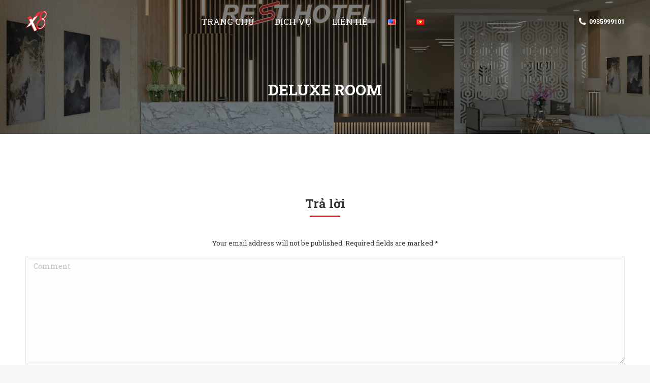

--- FILE ---
content_type: text/html; charset=UTF-8
request_url: https://xt38.net/vi/deluxe-room-2/
body_size: 16749
content:
<!DOCTYPE html>
<!--[if !(IE 6) | !(IE 7) | !(IE 8)  ]><!-->
<html lang="vi" class="no-js">
<!--<![endif]-->
<head>
	<meta charset="UTF-8" />
		<meta name="viewport" content="width=device-width, initial-scale=1, maximum-scale=1, user-scalable=0">
		<meta name="theme-color" content="#ed1c24"/>	<link rel="profile" href="https://gmpg.org/xfn/11" />
	        <script type="text/javascript">
            if (/Android|webOS|iPhone|iPad|iPod|BlackBerry|IEMobile|Opera Mini/i.test(navigator.userAgent)) {
                var originalAddEventListener = EventTarget.prototype.addEventListener,
                    oldWidth = window.innerWidth;

                EventTarget.prototype.addEventListener = function (eventName, eventHandler, useCapture) {
                    if (eventName === "resize") {
                        originalAddEventListener.call(this, eventName, function (event) {
                            if (oldWidth === window.innerWidth) {
                                return;
                            }
                            else if (oldWidth !== window.innerWidth) {
                                oldWidth = window.innerWidth;
                            }
                            if (eventHandler.handleEvent) {
                                eventHandler.handleEvent.call(this, event);
                            }
                            else {
                                eventHandler.call(this, event);
                            };
                        }, useCapture);
                    }
                    else {
                        originalAddEventListener.call(this, eventName, eventHandler, useCapture);
                    };
                };
            };
        </script>
		<meta name='robots' content='index, follow, max-image-preview:large, max-snippet:-1, max-video-preview:-1' />
<link rel="alternate" href="https://xt38.net/deluxe-room/" hreflang="en" />
<link rel="alternate" href="https://xt38.net/vi/deluxe-room-2/" hreflang="vi" />

	<!-- This site is optimized with the Yoast SEO plugin v19.4 - https://yoast.com/wordpress/plugins/seo/ -->
	<title>Deluxe Room - Thiết kế Website &amp; SEO Top Google</title>
	<link rel="canonical" href="https://xt38.net/vi/deluxe-room-2/" />
	<meta property="og:locale" content="vi_VN" />
	<meta property="og:locale:alternate" content="en_US" />
	<meta property="og:type" content="article" />
	<meta property="og:title" content="Deluxe Room - Thiết kế Website &amp; SEO Top Google" />
	<meta property="og:url" content="https://xt38.net/vi/deluxe-room-2/" />
	<meta property="og:site_name" content="Thiết kế Website &amp; SEO Top Google" />
	<meta property="article:published_time" content="2019-06-04T08:21:12+00:00" />
	<meta property="article:modified_time" content="2019-06-13T07:08:05+00:00" />
	<meta property="og:image" content="https://xt38.net/wp-content/uploads/2019/06/53667d584ba3aefdf7b2.jpg" />
	<meta property="og:image:width" content="1280" />
	<meta property="og:image:height" content="744" />
	<meta property="og:image:type" content="image/jpeg" />
	<meta name="author" content="xt38" />
	<meta name="twitter:card" content="summary_large_image" />
	<meta name="twitter:label1" content="Được viết bởi" />
	<meta name="twitter:data1" content="xt38" />
	<script type="application/ld+json" class="yoast-schema-graph">{"@context":"https://schema.org","@graph":[{"@type":"WebSite","@id":"https://xt38.net/vi/dua-web-len-top-google-uy-tin-tai-hoi-an/#website","url":"https://xt38.net/vi/dua-web-len-top-google-uy-tin-tai-hoi-an/","name":"Thiết kế Website &amp; SEO Top Google","description":"Chất lượng thay lời Quảng bá","publisher":{"@id":"https://xt38.net/vi/dua-web-len-top-google-uy-tin-tai-hoi-an/#/schema/person/2993a6b1898a911ee2bfb293f121b912"},"potentialAction":[{"@type":"SearchAction","target":{"@type":"EntryPoint","urlTemplate":"https://xt38.net/vi/dua-web-len-top-google-uy-tin-tai-hoi-an/?s={search_term_string}"},"query-input":"required name=search_term_string"}],"inLanguage":"vi"},{"@type":"ImageObject","inLanguage":"vi","@id":"https://xt38.net/vi/deluxe-room-2/#primaryimage","url":"https://xt38.net/wp-content/uploads/2019/06/53667d584ba3aefdf7b2.jpg","contentUrl":"https://xt38.net/wp-content/uploads/2019/06/53667d584ba3aefdf7b2.jpg","width":1280,"height":744},{"@type":"WebPage","@id":"https://xt38.net/vi/deluxe-room-2/","url":"https://xt38.net/vi/deluxe-room-2/","name":"Deluxe Room - Thiết kế Website &amp; SEO Top Google","isPartOf":{"@id":"https://xt38.net/vi/dua-web-len-top-google-uy-tin-tai-hoi-an/#website"},"primaryImageOfPage":{"@id":"https://xt38.net/vi/deluxe-room-2/#primaryimage"},"image":{"@id":"https://xt38.net/vi/deluxe-room-2/#primaryimage"},"thumbnailUrl":"https://xt38.net/wp-content/uploads/2019/06/53667d584ba3aefdf7b2.jpg","datePublished":"2019-06-04T08:21:12+00:00","dateModified":"2019-06-13T07:08:05+00:00","breadcrumb":{"@id":"https://xt38.net/vi/deluxe-room-2/#breadcrumb"},"inLanguage":"vi","potentialAction":[{"@type":"ReadAction","target":["https://xt38.net/vi/deluxe-room-2/"]}]},{"@type":"BreadcrumbList","@id":"https://xt38.net/vi/deluxe-room-2/#breadcrumb","itemListElement":[{"@type":"ListItem","position":1,"name":"Trang chủ","item":"https://xt38.net/vi/dua-web-len-top-google-uy-tin-tai-hoi-an/"},{"@type":"ListItem","position":2,"name":"Deluxe Room"}]},{"@type":"Article","@id":"https://xt38.net/vi/deluxe-room-2/#article","isPartOf":{"@id":"https://xt38.net/vi/deluxe-room-2/"},"author":{"name":"xt38","@id":"https://xt38.net/vi/dua-web-len-top-google-uy-tin-tai-hoi-an/#/schema/person/2993a6b1898a911ee2bfb293f121b912"},"headline":"Deluxe Room","datePublished":"2019-06-04T08:21:12+00:00","dateModified":"2019-06-13T07:08:05+00:00","mainEntityOfPage":{"@id":"https://xt38.net/vi/deluxe-room-2/"},"wordCount":2,"commentCount":0,"publisher":{"@id":"https://xt38.net/vi/dua-web-len-top-google-uy-tin-tai-hoi-an/#/schema/person/2993a6b1898a911ee2bfb293f121b912"},"image":{"@id":"https://xt38.net/vi/deluxe-room-2/#primaryimage"},"thumbnailUrl":"https://xt38.net/wp-content/uploads/2019/06/53667d584ba3aefdf7b2.jpg","articleSection":["phòng"],"inLanguage":"vi","potentialAction":[{"@type":"CommentAction","name":"Comment","target":["https://xt38.net/vi/deluxe-room-2/#respond"]}]},{"@type":["Person","Organization"],"@id":"https://xt38.net/vi/dua-web-len-top-google-uy-tin-tai-hoi-an/#/schema/person/2993a6b1898a911ee2bfb293f121b912","name":"xt38","image":{"@type":"ImageObject","inLanguage":"vi","@id":"https://xt38.net/vi/dua-web-len-top-google-uy-tin-tai-hoi-an/#/schema/person/image/","url":"https://xt38.net/wp-content/uploads/2022/07/LogoThiknh.png","contentUrl":"https://xt38.net/wp-content/uploads/2022/07/LogoThiknh.png","width":1901,"height":1814,"caption":"xt38"},"logo":{"@id":"https://xt38.net/vi/dua-web-len-top-google-uy-tin-tai-hoi-an/#/schema/person/image/"},"url":"https://xt38.net/vi/author/xt38/"}]}</script>
	<!-- / Yoast SEO plugin. -->


<link rel='dns-prefetch' href='//fonts.googleapis.com' />
<link rel='dns-prefetch' href='//s.w.org' />
<link rel="alternate" type="application/rss+xml" title="Dòng thông tin Thiết kế Website &amp; SEO Top Google &raquo;" href="https://xt38.net/vi/feed/" />
<link rel="alternate" type="application/rss+xml" title="Dòng phản hồi Thiết kế Website &amp; SEO Top Google &raquo;" href="https://xt38.net/vi/comments/feed/" />
<link rel="alternate" type="application/rss+xml" title="Thiết kế Website &amp; SEO Top Google &raquo; Deluxe Room Dòng phản hồi" href="https://xt38.net/vi/deluxe-room-2/feed/" />
<script type="text/javascript">
window._wpemojiSettings = {"baseUrl":"https:\/\/s.w.org\/images\/core\/emoji\/14.0.0\/72x72\/","ext":".png","svgUrl":"https:\/\/s.w.org\/images\/core\/emoji\/14.0.0\/svg\/","svgExt":".svg","source":{"concatemoji":"https:\/\/xt38.net\/wp-includes\/js\/wp-emoji-release.min.js?ver=6.0.11"}};
/*! This file is auto-generated */
!function(e,a,t){var n,r,o,i=a.createElement("canvas"),p=i.getContext&&i.getContext("2d");function s(e,t){var a=String.fromCharCode,e=(p.clearRect(0,0,i.width,i.height),p.fillText(a.apply(this,e),0,0),i.toDataURL());return p.clearRect(0,0,i.width,i.height),p.fillText(a.apply(this,t),0,0),e===i.toDataURL()}function c(e){var t=a.createElement("script");t.src=e,t.defer=t.type="text/javascript",a.getElementsByTagName("head")[0].appendChild(t)}for(o=Array("flag","emoji"),t.supports={everything:!0,everythingExceptFlag:!0},r=0;r<o.length;r++)t.supports[o[r]]=function(e){if(!p||!p.fillText)return!1;switch(p.textBaseline="top",p.font="600 32px Arial",e){case"flag":return s([127987,65039,8205,9895,65039],[127987,65039,8203,9895,65039])?!1:!s([55356,56826,55356,56819],[55356,56826,8203,55356,56819])&&!s([55356,57332,56128,56423,56128,56418,56128,56421,56128,56430,56128,56423,56128,56447],[55356,57332,8203,56128,56423,8203,56128,56418,8203,56128,56421,8203,56128,56430,8203,56128,56423,8203,56128,56447]);case"emoji":return!s([129777,127995,8205,129778,127999],[129777,127995,8203,129778,127999])}return!1}(o[r]),t.supports.everything=t.supports.everything&&t.supports[o[r]],"flag"!==o[r]&&(t.supports.everythingExceptFlag=t.supports.everythingExceptFlag&&t.supports[o[r]]);t.supports.everythingExceptFlag=t.supports.everythingExceptFlag&&!t.supports.flag,t.DOMReady=!1,t.readyCallback=function(){t.DOMReady=!0},t.supports.everything||(n=function(){t.readyCallback()},a.addEventListener?(a.addEventListener("DOMContentLoaded",n,!1),e.addEventListener("load",n,!1)):(e.attachEvent("onload",n),a.attachEvent("onreadystatechange",function(){"complete"===a.readyState&&t.readyCallback()})),(e=t.source||{}).concatemoji?c(e.concatemoji):e.wpemoji&&e.twemoji&&(c(e.twemoji),c(e.wpemoji)))}(window,document,window._wpemojiSettings);
</script>
<style type="text/css">
img.wp-smiley,
img.emoji {
	display: inline !important;
	border: none !important;
	box-shadow: none !important;
	height: 1em !important;
	width: 1em !important;
	margin: 0 0.07em !important;
	vertical-align: -0.1em !important;
	background: none !important;
	padding: 0 !important;
}
</style>
	<link rel='stylesheet' id='litespeed-cache-dummy-css'  href='https://xt38.net/wp-content/plugins/litespeed-cache/assets/css/litespeed-dummy.css?ver=6.0.11' type='text/css' media='all' />
<link rel='stylesheet' id='sbi_styles-css'  href='https://xt38.net/wp-content/plugins/instagram-feed/css/sbi-styles.min.css?ver=6.0.6' type='text/css' media='all' />
<link rel='stylesheet' id='wp-block-library-css'  href='https://xt38.net/wp-includes/css/dist/block-library/style.min.css?ver=6.0.11' type='text/css' media='all' />
<style id='wp-block-library-theme-inline-css' type='text/css'>
.wp-block-audio figcaption{color:#555;font-size:13px;text-align:center}.is-dark-theme .wp-block-audio figcaption{color:hsla(0,0%,100%,.65)}.wp-block-code{border:1px solid #ccc;border-radius:4px;font-family:Menlo,Consolas,monaco,monospace;padding:.8em 1em}.wp-block-embed figcaption{color:#555;font-size:13px;text-align:center}.is-dark-theme .wp-block-embed figcaption{color:hsla(0,0%,100%,.65)}.blocks-gallery-caption{color:#555;font-size:13px;text-align:center}.is-dark-theme .blocks-gallery-caption{color:hsla(0,0%,100%,.65)}.wp-block-image figcaption{color:#555;font-size:13px;text-align:center}.is-dark-theme .wp-block-image figcaption{color:hsla(0,0%,100%,.65)}.wp-block-pullquote{border-top:4px solid;border-bottom:4px solid;margin-bottom:1.75em;color:currentColor}.wp-block-pullquote__citation,.wp-block-pullquote cite,.wp-block-pullquote footer{color:currentColor;text-transform:uppercase;font-size:.8125em;font-style:normal}.wp-block-quote{border-left:.25em solid;margin:0 0 1.75em;padding-left:1em}.wp-block-quote cite,.wp-block-quote footer{color:currentColor;font-size:.8125em;position:relative;font-style:normal}.wp-block-quote.has-text-align-right{border-left:none;border-right:.25em solid;padding-left:0;padding-right:1em}.wp-block-quote.has-text-align-center{border:none;padding-left:0}.wp-block-quote.is-large,.wp-block-quote.is-style-large,.wp-block-quote.is-style-plain{border:none}.wp-block-search .wp-block-search__label{font-weight:700}:where(.wp-block-group.has-background){padding:1.25em 2.375em}.wp-block-separator.has-css-opacity{opacity:.4}.wp-block-separator{border:none;border-bottom:2px solid;margin-left:auto;margin-right:auto}.wp-block-separator.has-alpha-channel-opacity{opacity:1}.wp-block-separator:not(.is-style-wide):not(.is-style-dots){width:100px}.wp-block-separator.has-background:not(.is-style-dots){border-bottom:none;height:1px}.wp-block-separator.has-background:not(.is-style-wide):not(.is-style-dots){height:2px}.wp-block-table thead{border-bottom:3px solid}.wp-block-table tfoot{border-top:3px solid}.wp-block-table td,.wp-block-table th{padding:.5em;border:1px solid;word-break:normal}.wp-block-table figcaption{color:#555;font-size:13px;text-align:center}.is-dark-theme .wp-block-table figcaption{color:hsla(0,0%,100%,.65)}.wp-block-video figcaption{color:#555;font-size:13px;text-align:center}.is-dark-theme .wp-block-video figcaption{color:hsla(0,0%,100%,.65)}.wp-block-template-part.has-background{padding:1.25em 2.375em;margin-top:0;margin-bottom:0}
</style>
<style id='global-styles-inline-css' type='text/css'>
body{--wp--preset--color--black: #000000;--wp--preset--color--cyan-bluish-gray: #abb8c3;--wp--preset--color--white: #FFF;--wp--preset--color--pale-pink: #f78da7;--wp--preset--color--vivid-red: #cf2e2e;--wp--preset--color--luminous-vivid-orange: #ff6900;--wp--preset--color--luminous-vivid-amber: #fcb900;--wp--preset--color--light-green-cyan: #7bdcb5;--wp--preset--color--vivid-green-cyan: #00d084;--wp--preset--color--pale-cyan-blue: #8ed1fc;--wp--preset--color--vivid-cyan-blue: #0693e3;--wp--preset--color--vivid-purple: #9b51e0;--wp--preset--color--accent: #ed1c24;--wp--preset--color--dark-gray: #111;--wp--preset--color--light-gray: #767676;--wp--preset--gradient--vivid-cyan-blue-to-vivid-purple: linear-gradient(135deg,rgba(6,147,227,1) 0%,rgb(155,81,224) 100%);--wp--preset--gradient--light-green-cyan-to-vivid-green-cyan: linear-gradient(135deg,rgb(122,220,180) 0%,rgb(0,208,130) 100%);--wp--preset--gradient--luminous-vivid-amber-to-luminous-vivid-orange: linear-gradient(135deg,rgba(252,185,0,1) 0%,rgba(255,105,0,1) 100%);--wp--preset--gradient--luminous-vivid-orange-to-vivid-red: linear-gradient(135deg,rgba(255,105,0,1) 0%,rgb(207,46,46) 100%);--wp--preset--gradient--very-light-gray-to-cyan-bluish-gray: linear-gradient(135deg,rgb(238,238,238) 0%,rgb(169,184,195) 100%);--wp--preset--gradient--cool-to-warm-spectrum: linear-gradient(135deg,rgb(74,234,220) 0%,rgb(151,120,209) 20%,rgb(207,42,186) 40%,rgb(238,44,130) 60%,rgb(251,105,98) 80%,rgb(254,248,76) 100%);--wp--preset--gradient--blush-light-purple: linear-gradient(135deg,rgb(255,206,236) 0%,rgb(152,150,240) 100%);--wp--preset--gradient--blush-bordeaux: linear-gradient(135deg,rgb(254,205,165) 0%,rgb(254,45,45) 50%,rgb(107,0,62) 100%);--wp--preset--gradient--luminous-dusk: linear-gradient(135deg,rgb(255,203,112) 0%,rgb(199,81,192) 50%,rgb(65,88,208) 100%);--wp--preset--gradient--pale-ocean: linear-gradient(135deg,rgb(255,245,203) 0%,rgb(182,227,212) 50%,rgb(51,167,181) 100%);--wp--preset--gradient--electric-grass: linear-gradient(135deg,rgb(202,248,128) 0%,rgb(113,206,126) 100%);--wp--preset--gradient--midnight: linear-gradient(135deg,rgb(2,3,129) 0%,rgb(40,116,252) 100%);--wp--preset--duotone--dark-grayscale: url('#wp-duotone-dark-grayscale');--wp--preset--duotone--grayscale: url('#wp-duotone-grayscale');--wp--preset--duotone--purple-yellow: url('#wp-duotone-purple-yellow');--wp--preset--duotone--blue-red: url('#wp-duotone-blue-red');--wp--preset--duotone--midnight: url('#wp-duotone-midnight');--wp--preset--duotone--magenta-yellow: url('#wp-duotone-magenta-yellow');--wp--preset--duotone--purple-green: url('#wp-duotone-purple-green');--wp--preset--duotone--blue-orange: url('#wp-duotone-blue-orange');--wp--preset--font-size--small: 13px;--wp--preset--font-size--medium: 20px;--wp--preset--font-size--large: 36px;--wp--preset--font-size--x-large: 42px;}.has-black-color{color: var(--wp--preset--color--black) !important;}.has-cyan-bluish-gray-color{color: var(--wp--preset--color--cyan-bluish-gray) !important;}.has-white-color{color: var(--wp--preset--color--white) !important;}.has-pale-pink-color{color: var(--wp--preset--color--pale-pink) !important;}.has-vivid-red-color{color: var(--wp--preset--color--vivid-red) !important;}.has-luminous-vivid-orange-color{color: var(--wp--preset--color--luminous-vivid-orange) !important;}.has-luminous-vivid-amber-color{color: var(--wp--preset--color--luminous-vivid-amber) !important;}.has-light-green-cyan-color{color: var(--wp--preset--color--light-green-cyan) !important;}.has-vivid-green-cyan-color{color: var(--wp--preset--color--vivid-green-cyan) !important;}.has-pale-cyan-blue-color{color: var(--wp--preset--color--pale-cyan-blue) !important;}.has-vivid-cyan-blue-color{color: var(--wp--preset--color--vivid-cyan-blue) !important;}.has-vivid-purple-color{color: var(--wp--preset--color--vivid-purple) !important;}.has-black-background-color{background-color: var(--wp--preset--color--black) !important;}.has-cyan-bluish-gray-background-color{background-color: var(--wp--preset--color--cyan-bluish-gray) !important;}.has-white-background-color{background-color: var(--wp--preset--color--white) !important;}.has-pale-pink-background-color{background-color: var(--wp--preset--color--pale-pink) !important;}.has-vivid-red-background-color{background-color: var(--wp--preset--color--vivid-red) !important;}.has-luminous-vivid-orange-background-color{background-color: var(--wp--preset--color--luminous-vivid-orange) !important;}.has-luminous-vivid-amber-background-color{background-color: var(--wp--preset--color--luminous-vivid-amber) !important;}.has-light-green-cyan-background-color{background-color: var(--wp--preset--color--light-green-cyan) !important;}.has-vivid-green-cyan-background-color{background-color: var(--wp--preset--color--vivid-green-cyan) !important;}.has-pale-cyan-blue-background-color{background-color: var(--wp--preset--color--pale-cyan-blue) !important;}.has-vivid-cyan-blue-background-color{background-color: var(--wp--preset--color--vivid-cyan-blue) !important;}.has-vivid-purple-background-color{background-color: var(--wp--preset--color--vivid-purple) !important;}.has-black-border-color{border-color: var(--wp--preset--color--black) !important;}.has-cyan-bluish-gray-border-color{border-color: var(--wp--preset--color--cyan-bluish-gray) !important;}.has-white-border-color{border-color: var(--wp--preset--color--white) !important;}.has-pale-pink-border-color{border-color: var(--wp--preset--color--pale-pink) !important;}.has-vivid-red-border-color{border-color: var(--wp--preset--color--vivid-red) !important;}.has-luminous-vivid-orange-border-color{border-color: var(--wp--preset--color--luminous-vivid-orange) !important;}.has-luminous-vivid-amber-border-color{border-color: var(--wp--preset--color--luminous-vivid-amber) !important;}.has-light-green-cyan-border-color{border-color: var(--wp--preset--color--light-green-cyan) !important;}.has-vivid-green-cyan-border-color{border-color: var(--wp--preset--color--vivid-green-cyan) !important;}.has-pale-cyan-blue-border-color{border-color: var(--wp--preset--color--pale-cyan-blue) !important;}.has-vivid-cyan-blue-border-color{border-color: var(--wp--preset--color--vivid-cyan-blue) !important;}.has-vivid-purple-border-color{border-color: var(--wp--preset--color--vivid-purple) !important;}.has-vivid-cyan-blue-to-vivid-purple-gradient-background{background: var(--wp--preset--gradient--vivid-cyan-blue-to-vivid-purple) !important;}.has-light-green-cyan-to-vivid-green-cyan-gradient-background{background: var(--wp--preset--gradient--light-green-cyan-to-vivid-green-cyan) !important;}.has-luminous-vivid-amber-to-luminous-vivid-orange-gradient-background{background: var(--wp--preset--gradient--luminous-vivid-amber-to-luminous-vivid-orange) !important;}.has-luminous-vivid-orange-to-vivid-red-gradient-background{background: var(--wp--preset--gradient--luminous-vivid-orange-to-vivid-red) !important;}.has-very-light-gray-to-cyan-bluish-gray-gradient-background{background: var(--wp--preset--gradient--very-light-gray-to-cyan-bluish-gray) !important;}.has-cool-to-warm-spectrum-gradient-background{background: var(--wp--preset--gradient--cool-to-warm-spectrum) !important;}.has-blush-light-purple-gradient-background{background: var(--wp--preset--gradient--blush-light-purple) !important;}.has-blush-bordeaux-gradient-background{background: var(--wp--preset--gradient--blush-bordeaux) !important;}.has-luminous-dusk-gradient-background{background: var(--wp--preset--gradient--luminous-dusk) !important;}.has-pale-ocean-gradient-background{background: var(--wp--preset--gradient--pale-ocean) !important;}.has-electric-grass-gradient-background{background: var(--wp--preset--gradient--electric-grass) !important;}.has-midnight-gradient-background{background: var(--wp--preset--gradient--midnight) !important;}.has-small-font-size{font-size: var(--wp--preset--font-size--small) !important;}.has-medium-font-size{font-size: var(--wp--preset--font-size--medium) !important;}.has-large-font-size{font-size: var(--wp--preset--font-size--large) !important;}.has-x-large-font-size{font-size: var(--wp--preset--font-size--x-large) !important;}
</style>
<link rel='stylesheet' id='contact-form-7-css'  href='https://xt38.net/wp-content/plugins/contact-form-7/includes/css/styles.css?ver=5.6.1' type='text/css' media='all' />
<link rel='stylesheet' id='pmfcf-sweetalert2-style-css'  href='https://xt38.net/wp-content/plugins/popup-message-for-contact-form-7/css/sweetalert2.min.css?ver=6.0.11' type='text/css' media='all' />
<link rel='stylesheet' id='pmfcf-style-css'  href='https://xt38.net/wp-content/plugins/popup-message-for-contact-form-7/css/style.css?ver=6.0.11' type='text/css' media='all' />
<link rel='stylesheet' id='rs-plugin-settings-css'  href='https://xt38.net/wp-content/plugins/revslider/public/assets/css/settings.css?ver=5.4.8.3' type='text/css' media='all' />
<style id='rs-plugin-settings-inline-css' type='text/css'>
#rs-demo-id {}
</style>
<link rel='stylesheet' id='the7-Defaults-css'  href='https://xt38.net/wp-content/uploads/smile_fonts/Defaults/Defaults.css?ver=6.0.11' type='text/css' media='all' />
<!--[if lt IE 9]>
<link rel='stylesheet' id='vc_lte_ie9-css'  href='https://xt38.net/wp-content/plugins/js_composer/assets/css/vc_lte_ie9.min.css?ver=6.0.5' type='text/css' media='screen' />
<![endif]-->
<link rel='stylesheet' id='fancybox-css'  href='https://xt38.net/wp-content/plugins/easy-fancybox/css/jquery.fancybox.min.css?ver=1.3.24' type='text/css' media='screen' />
<link rel='stylesheet' id='dt-web-fonts-css'  href='//fonts.googleapis.com/css?family=Roboto%3A400%2C500%2C600%2C700%7CRoboto+Condensed%3A400%2C600%2C700%7CRoboto+Slab%3A400%2C600%2C700&#038;ver=7.7.5' type='text/css' media='all' />
<link rel='stylesheet' id='dt-main-css'  href='https://xt38.net/wp-content/themes/dt-the7/css/main.min.css?ver=7.7.5' type='text/css' media='all' />
<link rel='stylesheet' id='the7-awesome-fonts-css'  href='https://xt38.net/wp-content/themes/dt-the7/fonts/FontAwesome/css/all.min.css?ver=7.7.5' type='text/css' media='all' />
<link rel='stylesheet' id='the7-awesome-fonts-back-css'  href='https://xt38.net/wp-content/themes/dt-the7/fonts/FontAwesome/back-compat.min.css?ver=7.7.5' type='text/css' media='all' />
<link rel='stylesheet' id='dt-fontello-css'  href='https://xt38.net/wp-content/themes/dt-the7/fonts/fontello/css/fontello.min.css?ver=7.7.5' type='text/css' media='all' />
<link rel='stylesheet' id='the7pt-static-css'  href='https://xt38.net/wp-content/plugins/dt-the7-core/assets/css/post-type.min.css?ver=7.7.5' type='text/css' media='all' />
<link rel='stylesheet' id='dt-custom-css'  href='https://xt38.net/wp-content/uploads/the7-css/custom.css?ver=5da8038571b2' type='text/css' media='all' />
<link rel='stylesheet' id='dt-media-css'  href='https://xt38.net/wp-content/uploads/the7-css/media.css?ver=5da8038571b2' type='text/css' media='all' />
<link rel='stylesheet' id='the7-mega-menu-css'  href='https://xt38.net/wp-content/uploads/the7-css/mega-menu.css?ver=5da8038571b2' type='text/css' media='all' />
<link rel='stylesheet' id='the7-elements-albums-portfolio-css'  href='https://xt38.net/wp-content/uploads/the7-css/the7-elements-albums-portfolio.css?ver=5da8038571b2' type='text/css' media='all' />
<link rel='stylesheet' id='the7-elements-css'  href='https://xt38.net/wp-content/uploads/the7-css/post-type-dynamic.css?ver=5da8038571b2' type='text/css' media='all' />
<link rel='stylesheet' id='style-css'  href='https://xt38.net/wp-content/themes/dt-the7-child/style.css?ver=7.7.5' type='text/css' media='all' />
<script type='text/javascript' src='https://xt38.net/wp-includes/js/jquery/jquery.min.js?ver=3.6.0' id='jquery-core-js'></script>
<script type='text/javascript' src='https://xt38.net/wp-includes/js/jquery/jquery-migrate.min.js?ver=3.3.2' id='jquery-migrate-js'></script>
<script type='text/javascript' src='https://xt38.net/wp-content/plugins/popup-message-for-contact-form-7/js/popupscript.js?ver=6.0.11' id='pmfcf-script-popupscript-js'></script>
<script type='text/javascript' src='https://xt38.net/wp-content/plugins/popup-message-for-contact-form-7/js/sweetalert2.all.min.js?ver=6.0.11' id='pmfcf-script-sweetalert2-js'></script>
<script type='text/javascript' src='https://xt38.net/wp-content/plugins/popup-message-for-contact-form-7/js/jscolor.js?ver=6.0.11' id='pmfcf-jscolor-js'></script>
<script type='text/javascript' src='https://xt38.net/wp-content/plugins/revslider/public/assets/js/jquery.themepunch.tools.min.js?ver=5.4.8.3' id='tp-tools-js'></script>
<script type='text/javascript' src='https://xt38.net/wp-content/plugins/revslider/public/assets/js/jquery.themepunch.revolution.min.js?ver=5.4.8.3' id='revmin-js'></script>
<script type='text/javascript' id='dt-above-fold-js-extra'>
/* <![CDATA[ */
var dtLocal = {"themeUrl":"https:\/\/xt38.net\/wp-content\/themes\/dt-the7","passText":"To view this protected post, enter the password below:","moreButtonText":{"loading":"Loading...","loadMore":"Load more"},"postID":"218","ajaxurl":"https:\/\/xt38.net\/wp-admin\/admin-ajax.php","REST":{"baseUrl":"https:\/\/xt38.net\/wp-json\/the7\/v1","endpoints":{"sendMail":"\/send-mail"}},"contactMessages":{"required":"One or more fields have an error. Please check and try again.","terms":"Please accept the privacy policy.","fillTheCaptchaError":"Please, fill the captcha."},"captchaSiteKey":"","ajaxNonce":"55be0db549","pageData":"","themeSettings":{"smoothScroll":"off","lazyLoading":false,"accentColor":{"mode":"solid","color":"#ed1c24"},"desktopHeader":{"height":84},"floatingHeader":{"showAfter":140,"showMenu":true,"height":60,"logo":{"showLogo":true,"html":"<img class=\" preload-me\" src=\"https:\/\/xt38.net\/wp-content\/uploads\/2022\/08\/logo-xt38-tablet2.png\" srcset=\"https:\/\/xt38.net\/wp-content\/uploads\/2022\/08\/logo-xt38-tablet2.png 43w, https:\/\/xt38.net\/wp-content\/uploads\/2022\/08\/logo-xt38-tablet2.png 43w\" width=\"43\" height=\"42\"   sizes=\"43px\" alt=\"Thi\u1ebft k\u1ebf Website &amp; SEO Top Google\" \/>","url":"https:\/\/xt38.net\/vi\/dua-web-len-top-google-uy-tin-tai-hoi-an\/"}},"topLine":{"floatingTopLine":{"logo":{"showLogo":false,"html":""}}},"mobileHeader":{"firstSwitchPoint":1050,"secondSwitchPoint":778,"firstSwitchPointHeight":80,"secondSwitchPointHeight":60},"stickyMobileHeaderFirstSwitch":{"logo":{"html":"<img class=\" preload-me\" src=\"https:\/\/xt38.net\/wp-content\/uploads\/2022\/08\/logo-xt38-tablet2.png\" srcset=\"https:\/\/xt38.net\/wp-content\/uploads\/2022\/08\/logo-xt38-tablet2.png 43w, https:\/\/xt38.net\/wp-content\/uploads\/2022\/08\/logo-xt38-tablet2.png 43w\" width=\"43\" height=\"42\"   sizes=\"43px\" alt=\"Thi\u1ebft k\u1ebf Website &amp; SEO Top Google\" \/>"}},"stickyMobileHeaderSecondSwitch":{"logo":{"html":"<img class=\" preload-me\" src=\"https:\/\/xt38.net\/wp-content\/uploads\/2022\/08\/logo-xt38-tablet2.png\" srcset=\"https:\/\/xt38.net\/wp-content\/uploads\/2022\/08\/logo-xt38-tablet2.png 43w, https:\/\/xt38.net\/wp-content\/uploads\/2022\/08\/logo-xt38-tablet2.png 43w\" width=\"43\" height=\"42\"   sizes=\"43px\" alt=\"Thi\u1ebft k\u1ebf Website &amp; SEO Top Google\" \/>"}},"content":{"textColor":"#333333","headerColor":"#333333"},"sidebar":{"switchPoint":990},"boxedWidth":"1340px","stripes":{"stripe1":{"textColor":"#787d85","headerColor":"#3b3f4a"},"stripe2":{"textColor":"#8b9199","headerColor":"#ffffff"},"stripe3":{"textColor":"#ffffff","headerColor":"#ffffff"}}},"VCMobileScreenWidth":"768"};
var dtShare = {"shareButtonText":{"facebook":"Share on Facebook","twitter":"Tweet","pinterest":"Pin it","linkedin":"Share on Linkedin","whatsapp":"Share on Whatsapp","google":"Share on Google Plus"},"overlayOpacity":"85"};
/* ]]> */
</script>
<script type='text/javascript' src='https://xt38.net/wp-content/themes/dt-the7/js/above-the-fold.min.js?ver=7.7.5' id='dt-above-fold-js'></script>
<link rel="https://api.w.org/" href="https://xt38.net/wp-json/" /><link rel="alternate" type="application/json" href="https://xt38.net/wp-json/wp/v2/posts/218" /><link rel="EditURI" type="application/rsd+xml" title="RSD" href="https://xt38.net/xmlrpc.php?rsd" />
<link rel="wlwmanifest" type="application/wlwmanifest+xml" href="https://xt38.net/wp-includes/wlwmanifest.xml" /> 
<meta name="generator" content="WordPress 6.0.11" />
<link rel='shortlink' href='https://xt38.net/?p=218' />
<link rel="alternate" type="application/json+oembed" href="https://xt38.net/wp-json/oembed/1.0/embed?url=https%3A%2F%2Fxt38.net%2Fvi%2Fdeluxe-room-2%2F" />
<link rel="alternate" type="text/xml+oembed" href="https://xt38.net/wp-json/oembed/1.0/embed?url=https%3A%2F%2Fxt38.net%2Fvi%2Fdeluxe-room-2%2F&#038;format=xml" />
<link rel="pingback" href="https://xt38.net/xmlrpc.php">
<meta name="generator" content="Powered by WPBakery Page Builder - drag and drop page builder for WordPress."/>
<meta name="generator" content="Powered by Slider Revolution 5.4.8.3 - responsive, Mobile-Friendly Slider Plugin for WordPress with comfortable drag and drop interface." />
<link rel="icon" href="https://xt38.net/wp-content/uploads/2022/08/logo-xt38-tablet.png" type="image/png" sizes="16x16"/><link rel="icon" href="https://xt38.net/wp-content/uploads/2022/08/logo-xt38-tablet.png" type="image/png" sizes="32x32"/><link rel="apple-touch-icon" href="https://xt38.net/wp-content/uploads/2022/08/logo-xt38-tablet.png"><link rel="apple-touch-icon" sizes="76x76" href="https://xt38.net/wp-content/uploads/2022/08/logo-xt38-tablet.png"><link rel="apple-touch-icon" sizes="120x120" href="https://xt38.net/wp-content/uploads/2022/08/logo-xt38-tablet.png"><link rel="apple-touch-icon" sizes="152x152" href="https://xt38.net/wp-content/uploads/2022/08/logo-xt38-tablet.png"><script type="text/javascript">function setREVStartSize(e){									
						try{ e.c=jQuery(e.c);var i=jQuery(window).width(),t=9999,r=0,n=0,l=0,f=0,s=0,h=0;
							if(e.responsiveLevels&&(jQuery.each(e.responsiveLevels,function(e,f){f>i&&(t=r=f,l=e),i>f&&f>r&&(r=f,n=e)}),t>r&&(l=n)),f=e.gridheight[l]||e.gridheight[0]||e.gridheight,s=e.gridwidth[l]||e.gridwidth[0]||e.gridwidth,h=i/s,h=h>1?1:h,f=Math.round(h*f),"fullscreen"==e.sliderLayout){var u=(e.c.width(),jQuery(window).height());if(void 0!=e.fullScreenOffsetContainer){var c=e.fullScreenOffsetContainer.split(",");if (c) jQuery.each(c,function(e,i){u=jQuery(i).length>0?u-jQuery(i).outerHeight(!0):u}),e.fullScreenOffset.split("%").length>1&&void 0!=e.fullScreenOffset&&e.fullScreenOffset.length>0?u-=jQuery(window).height()*parseInt(e.fullScreenOffset,0)/100:void 0!=e.fullScreenOffset&&e.fullScreenOffset.length>0&&(u-=parseInt(e.fullScreenOffset,0))}f=u}else void 0!=e.minHeight&&f<e.minHeight&&(f=e.minHeight);e.c.closest(".rev_slider_wrapper").css({height:f})					
						}catch(d){console.log("Failure at Presize of Slider:"+d)}						
					};</script>
<noscript><style> .wpb_animate_when_almost_visible { opacity: 1; }</style></noscript><style id='the7-custom-inline-css' type='text/css'>
#book-form{
	z-index:1;
}
.wpcf7-form input[type="submit"]{
	width: 100%;
	margin-top: 26px;
}

.book-plu{
	border: none;
  border-radius: 4px;
  -webkit-box-shadow: 0 15px 75px 0 rgba(0,0,0,.07);
  box-shadow: 0 15px 75px 0 rgba(0,0,0,.07)
}

.vc_custom_1553583976278{
	padding-top: 15px !important;
}

.price {
    position: absolute;
    top: 15px;
    left: 15px;
    font-size: 14px;
    text-align: center;
    padding: 0 10px;
    background: #fff;
    color: #606060;
    border-radius: 2px;
    font-weight: 700;
    z-index: 120;
    border-top: none;
    border-left: none;
}

.vc_gitem-post-data {
   margin-bottom: 0px;
}

.address_details li {
    padding: 6px 0;
}

.address_details li i {
    margin-right: 12px;
    font-size: 14px;
}
#TA_cdswritereviewlg410{
	margin-top: -10px;
}

.list-inline {
    padding-left: 0;
    margin-left: -5px;
    list-style: none;
}
.list-inline > li {
    display: inline-block;
    padding-right: 5px;
    padding-left: 5px;
}

.footer-icon {
    border: 1px solid #ED1C24;
    -webkit-border-radius: 100px;
    padding: 15px;
    height: 25px;
    width: 25px;
    margin: 5px 7px 20px;
    -webkit-box-sizing: initial;
    box-sizing: initial;
    -webkit-transition: 0.3s;
    -o-transition: 0.3s;
    transition: 0.3s;
    text-align: center;
    line-height: 25px !important;
    font-size: 25px !important;
}
.fa-facebook.footer-icon:hover{
    color: #fff;
    background: #3b5998;
}
.fa-tripadvisor.footer-icon:hover {
    color: #fff;
    background: #48833C;
}
.fa-instagram.footer-icon:hover{
    color: #fff;
    background: #d6249f;
    background: radial-gradient(circle at 30% 107%, #fdf497 0%, #fdf497 5%, #fd5949 45%,#d6249f 60%,#285AEB 90%);
}

.book-now {
    margin: 15px 0!important;
    padding: 10px 20px;
    display: block;
    width: 100%;
	border: 1px solid;
    border-radius: 2px;
    font-size: 14px;
    max-width: 100%;
    padding: 8px 0px;
    background: #ED1C24;
    border-color: #ED1C24;
    color: #fff !important;
    font-weight: 700;
    text-transform: uppercase;
    letter-spacing: .04em;
    -webkit-transition: all ease .3s;
    transition: all ease .3s;
    display: inline-block;
    line-height: 1.82857143;
    text-align: center;
    white-space: nowrap;
    vertical-align: middle;
    -ms-touch-action: manipulation;
    touch-action: manipulation;
    cursor: pointer;
    -webkit-user-select: none;
    -moz-user-select: none;
    -ms-user-select: none;
    user-select: none;
}

@media only screen and (min-width: 1281px){
	#bottom-line-phone{
	display:none;
}
}

@media only screen and (max-width: 1280px){
	#bottom-line-phone {
    position: fixed;
    bottom: 0px;
    left: 0px;
    width: 100%;
    z-index: 10000;
    text-align: center;
    box-shadow: 0 -1px 0 rgba(0,0,0,.2);
}
	#bottom-line-phone .button-phone-col {
    width: 33.3%;
    float: left;
		background-color:#333;
}
	#bottom-line-phone .phone-icon {
    background-color: #333;
}
	#bottom-line-phone .map-icon{
		background-color:#ED1C24;
	}
}
.btn-book{
    border: none;
    padding: 12px 20px;
    background-color: #ED1C24;
	color: #fff;
	text-transform: uppercase;
}

tfoot{
	display: none;
}

#content .wpb_text_column .wpb_wrapper{
	overflow-x:auto;
}

#content .wpb_text_column .wpb_wrapper table{
	color:#fff;
	border-bottom: 1px solid #fff;
}

#content td,#content th{
    border-color: #fff;
}

.swal2-container{
	z-index: 111101;
}

</style>
</head>
<body data-rsssl=1 class="post-template-default single single-post postid-218 single-format-standard wp-embed-responsive the7-core-ver-2.1.8 transparent dt-responsive-on srcset-enabled btn-flat custom-btn-color custom-btn-hover-color phantom-fade phantom-shadow-decoration phantom-custom-logo-on sticky-mobile-header top-header first-switch-logo-left first-switch-menu-right second-switch-logo-center second-switch-menu-right right-mobile-menu layzr-loading-on popup-message-style dt-fa-compatibility the7-ver-7.7.5 wpb-js-composer js-comp-ver-6.0.5 vc_responsive">
<!-- The7 7.7.5 -->

<div id="page" >
	<a class="skip-link screen-reader-text" href="#content">Skip to content</a>

<div class="masthead inline-header center light-preset-color widgets full-height shadow-decoration small-mobile-menu-icon dt-parent-menu-clickable show-device-logo show-mobile-logo"  role="banner">

	<div class="top-bar line-content top-bar-empty top-bar-line-hide">
	<div class="top-bar-bg" ></div>
	<div class="mini-widgets left-widgets"></div><div class="mini-widgets right-widgets"></div></div>

	<header class="header-bar">

		<div class="branding">
	<div id="site-title" class="assistive-text">Thiết kế Website &amp; SEO Top Google</div>
	<div id="site-description" class="assistive-text">Chất lượng thay lời Quảng bá</div>
	<a class="" href="https://xt38.net/vi/dua-web-len-top-google-uy-tin-tai-hoi-an/"><img class=" preload-me" src="https://xt38.net/wp-content/uploads/2022/08/logo-xt38-tablet2.png" srcset="https://xt38.net/wp-content/uploads/2022/08/logo-xt38-tablet2.png 43w, https://xt38.net/wp-content/uploads/2022/08/logo-xt38-tablet2.png 43w" width="43" height="42"   sizes="43px" alt="Thiết kế Website &amp; SEO Top Google" /><img class="mobile-logo preload-me" src="https://xt38.net/wp-content/uploads/2022/08/logo-xt38-tablet.png" srcset="https://xt38.net/wp-content/uploads/2022/08/logo-xt38-tablet.png 31w, https://xt38.net/wp-content/uploads/2022/08/logo-xt38-tablet.png 31w" width="31" height="30"   sizes="31px" alt="Thiết kế Website &amp; SEO Top Google" /></a></div>

		<ul id="primary-menu" class="main-nav underline-decoration l-to-r-line outside-item-remove-margin" role="navigation"><li class="menu-item menu-item-type-post_type menu-item-object-page menu-item-home menu-item-228 first"><a href='https://xt38.net/vi/dua-web-len-top-google-uy-tin-tai-hoi-an/' data-level='1'><span class="menu-item-text"><span class="menu-text">TRANG CHỦ</span></span></a></li> <li class="menu-item menu-item-type-custom menu-item-object-custom menu-item-has-children menu-item-499 has-children"><a href='#' data-level='1'><span class="menu-item-text"><span class="menu-text">DỊCH VỤ</span></span></a><ul class="sub-nav hover-style-bg level-arrows-on"><li class="menu-item menu-item-type-custom menu-item-object-custom menu-item-487 first"><a href='#' data-level='2'><span class="menu-item-text"><span class="menu-text">Thiết kế Web</span></span></a></li> <li class="menu-item menu-item-type-custom menu-item-object-custom menu-item-488"><a href='#' data-level='2'><span class="menu-item-text"><span class="menu-text">SEO top Google</span></span></a></li> <li class="menu-item menu-item-type-custom menu-item-object-custom menu-item-489"><a href='#' data-level='2'><span class="menu-item-text"><span class="menu-text">Camera | Wifi</span></span></a></li> <li class="menu-item menu-item-type-custom menu-item-object-custom menu-item-490"><a href='#' data-level='2'><span class="menu-item-text"><span class="menu-text">PC | Laptop | Máy in</span></span></a></li> <li class="menu-item menu-item-type-custom menu-item-object-custom menu-item-492"><a href='#' data-level='2'><span class="menu-item-text"><span class="menu-text">Lưu trữ điện UPS | Solar</span></span></a></li> <li class="menu-item menu-item-type-custom menu-item-object-custom menu-item-491"><a href='#' data-level='2'><span class="menu-item-text"><span class="menu-text">Thiết bị Thông minh</span></span></a></li> </ul></li> <li class="menu-item menu-item-type-post_type menu-item-object-page menu-item-224"><a href='https://xt38.net/vi/lien-he/' data-level='1'><span class="menu-item-text"><span class="menu-text">LIÊN HỆ</span></span></a></li> <li class="lang-item lang-item-5 lang-item-en lang-item-first menu-item menu-item-type-custom menu-item-object-custom menu-item-229-en"><a href='https://xt38.net/deluxe-room/' data-level='1' hreflang='en-US' lang='en-US'><span class="menu-item-text"><span class="menu-text"><img src="[data-uri]" alt="English" width="16" height="11" style="width: 16px; height: 11px;" /></span></span></a></li> <li class="lang-item lang-item-10 lang-item-vi current-lang menu-item menu-item-type-custom menu-item-object-custom menu-item-229-vi"><a href='https://xt38.net/vi/deluxe-room-2/' data-level='1' hreflang='vi' lang='vi'><span class="menu-item-text"><span class="menu-text"><img src="[data-uri]" alt="Tiếng Việt" width="16" height="11" style="width: 16px; height: 11px;" /></span></span></a></li> </ul>
		<div class="mini-widgets"><span class="mini-contacts phone show-on-desktop in-top-bar-right near-logo-second-switch"><i class=" the7-mw-icon-phone-bold"></i>0935999101</span></div>
	</header>

</div>
<div class='dt-close-mobile-menu-icon'><span></span></div>
<div class='dt-mobile-header'>
	<ul id="mobile-menu" class="mobile-main-nav" role="navigation">
		<li class="menu-item menu-item-type-post_type menu-item-object-page menu-item-home menu-item-228 first"><a href='https://xt38.net/vi/dua-web-len-top-google-uy-tin-tai-hoi-an/' data-level='1'><span class="menu-item-text"><span class="menu-text">TRANG CHỦ</span></span></a></li> <li class="menu-item menu-item-type-custom menu-item-object-custom menu-item-has-children menu-item-499 has-children"><a href='#' data-level='1'><span class="menu-item-text"><span class="menu-text">DỊCH VỤ</span></span></a><ul class="sub-nav hover-style-bg level-arrows-on"><li class="menu-item menu-item-type-custom menu-item-object-custom menu-item-487 first"><a href='#' data-level='2'><span class="menu-item-text"><span class="menu-text">Thiết kế Web</span></span></a></li> <li class="menu-item menu-item-type-custom menu-item-object-custom menu-item-488"><a href='#' data-level='2'><span class="menu-item-text"><span class="menu-text">SEO top Google</span></span></a></li> <li class="menu-item menu-item-type-custom menu-item-object-custom menu-item-489"><a href='#' data-level='2'><span class="menu-item-text"><span class="menu-text">Camera | Wifi</span></span></a></li> <li class="menu-item menu-item-type-custom menu-item-object-custom menu-item-490"><a href='#' data-level='2'><span class="menu-item-text"><span class="menu-text">PC | Laptop | Máy in</span></span></a></li> <li class="menu-item menu-item-type-custom menu-item-object-custom menu-item-492"><a href='#' data-level='2'><span class="menu-item-text"><span class="menu-text">Lưu trữ điện UPS | Solar</span></span></a></li> <li class="menu-item menu-item-type-custom menu-item-object-custom menu-item-491"><a href='#' data-level='2'><span class="menu-item-text"><span class="menu-text">Thiết bị Thông minh</span></span></a></li> </ul></li> <li class="menu-item menu-item-type-post_type menu-item-object-page menu-item-224"><a href='https://xt38.net/vi/lien-he/' data-level='1'><span class="menu-item-text"><span class="menu-text">LIÊN HỆ</span></span></a></li> <li class="lang-item lang-item-5 lang-item-en lang-item-first menu-item menu-item-type-custom menu-item-object-custom menu-item-229-en"><a href='https://xt38.net/deluxe-room/' data-level='1' hreflang='en-US' lang='en-US'><span class="menu-item-text"><span class="menu-text"><img src="[data-uri]" alt="English" width="16" height="11" style="width: 16px; height: 11px;" /></span></span></a></li> <li class="lang-item lang-item-10 lang-item-vi current-lang menu-item menu-item-type-custom menu-item-object-custom menu-item-229-vi"><a href='https://xt38.net/vi/deluxe-room-2/' data-level='1' hreflang='vi' lang='vi'><span class="menu-item-text"><span class="menu-text"><img src="[data-uri]" alt="Tiếng Việt" width="16" height="11" style="width: 16px; height: 11px;" /></span></span></a></li> 	</ul>
	<div class='mobile-mini-widgets-in-menu'></div>
</div>


		<div class="page-title title-center solid-bg breadcrumbs-off breadcrumbs-mobile-off page-title-responsive-enabled bg-img-enabled overlay-bg">
			<div class="wf-wrap">

				<div class="page-title-head hgroup"><h1 class="entry-title">Deluxe Room</h1></div>			</div>
		</div>

		

<div id="main" class="sidebar-none sidebar-divider-off"  >

	
	<div class="main-gradient"></div>
	<div class="wf-wrap">
	<div class="wf-container-main">

	

			<div id="content" class="content" role="main">

				
<article id="post-218" class="vertical-fancy-style post-218 post type-post status-publish format-standard has-post-thumbnail category-phong category-25 description-off">

	<div class="entry-content"></div>
</article>

	<div id="comments" class="comments-area">

	
		
		<div id="respond" class="comment-respond">
		<h3 id="reply-title" class="comment-reply-title">Trả lời <small><a rel="nofollow" id="cancel-comment-reply-link" href="/vi/deluxe-room-2/#respond" style="display:none;">Hủy</a></small></h3><form action="https://xt38.net/wp-comments-post.php" method="post" id="commentform" class="comment-form"><p class="comment-notes text-small">Your email address will not be published. Required fields are marked <span class="required">*</span></p><p class="comment-form-comment"><label class="assistive-text" for="comment">Comment</label><textarea id="comment" placeholder="Comment" name="comment" cols="45" rows="8" aria-required="true"></textarea></p><div class="form-fields"><span class="comment-form-author"><label class="assistive-text" for="author">Name &#42;</label><input id="author" name="author" type="text" placeholder="Name&#42;" value="" size="30" aria-required="true" /></span>
<span class="comment-form-email"><label class="assistive-text" for="email">Email &#42;</label><input id="email" name="email" type="text" placeholder="Email&#42;" value="" size="30" aria-required="true" /></span>
<span class="comment-form-url"><label class="assistive-text" for="url">Website</label><input id="url" name="url" type="text" placeholder="Website" value="" size="30" /></span></div>
<p class="comment-form-cookies-consent"><input id="wp-comment-cookies-consent" name="wp-comment-cookies-consent" type="checkbox" value="yes"  /><label for="wp-comment-cookies-consent">Save my name, email, and website in this browser for the next time I comment.</label></p>
<p class="form-submit"><input name="submit" type="submit" id="submit" class="submit" value="Phản hồi" /> <a href="javascript:void(0);" class="dt-btn dt-btn-m"><span>Post comment</span></a><input type='hidden' name='comment_post_ID' value='218' id='comment_post_ID' />
<input type='hidden' name='comment_parent' id='comment_parent' value='0' />
</p></form>	</div><!-- #respond -->
	
	</div><!-- #comments .comments-area -->

			</div><!-- #content -->

			
			</div><!-- .wf-container -->
		</div><!-- .wf-wrap -->

	
	</div><!-- #main -->

	

	
	<!-- !Footer -->
	<footer id="footer" class="footer solid-bg">

		
<!-- !Bottom-bar -->
<div id="bottom-bar" class="solid-bg logo-center" role="contentinfo">
    <div class="wf-wrap">
        <div class="wf-container-bottom">

			
                <div class="wf-float-left">

					Hội An - Thiết kế Website - SEO top Google - 0935.999.101
                </div>

			
            <div class="wf-float-right">

				
            </div>

        </div><!-- .wf-container-bottom -->
    </div><!-- .wf-wrap -->
</div><!-- #bottom-bar -->
	</footer><!-- #footer -->


	<a href="#" class="scroll-top"><span class="screen-reader-text">Go to Top</span></a>

</div><!-- #page -->




			<!-- Start Quick Call Buttons By LongVietWeb.com -->
				<div class='quick-call-button'></div>
				<div class='call-now-button' id='draggable'>
					<div>
						<p class='call-text'> Call Now </p>
						<a href='tel:0935999101' id='quickcallbutton'  title='Call Now' >
						<div class='quick-alo-ph-circle active'></div>
						<div class='quick-alo-ph-circle-fill active'></div>
						<div class='quick-alo-ph-img-circle shake'></div>
						</a>
					</div>
				</div>
				<style> 
					@media screen and (max-width: 860px) { 
					.call-now-button { display: flex !important; background: #1a1919; }  
					.quick-call-button { display: block !important; } 
					}
					@media screen and (min-width: 1024px) { 
					.call-now-button .call-text { display: none !important; } 
					} 
					@media screen and (max-width: 1024px) and (min-width: 680px) { 
					.call-now-button .call-text { display: none !important; } 
					}
					@media screen and (max-width: 680px) { 
					.call-now-button .call-text { display: none !important; } 
					} 
					.call-now-button { top: 80%; }
					.call-now-button { left: 80%; }
					.call-now-button { background: #1a1919; }
					.call-now-button div a .quick-alo-ph-img-circle, .call-now-button div a .quick-alo-phone-img-circle { background-color: #0c3; }
					.call-now-button .call-text { color: #331ece; }
				</style>
			<!-- /End Quick Call Buttons By LongVietWeb.com -->

<!-- Instagram Feed JS -->
<script type="text/javascript">
var sbiajaxurl = "https://xt38.net/wp-admin/admin-ajax.php";
</script>
<link rel='stylesheet' id='lv_css-css'  href='https://xt38.net/wp-content/plugins/quick-call-button/assets/css/quick-call-button.css?ver=1.2.6' type='text/css' media='all' />
<script type='text/javascript' src='https://xt38.net/wp-content/themes/dt-the7/js/main.min.js?ver=7.7.5' id='dt-main-js'></script>
<script type='text/javascript' src='https://xt38.net/wp-includes/js/dist/vendor/regenerator-runtime.min.js?ver=0.13.9' id='regenerator-runtime-js'></script>
<script type='text/javascript' src='https://xt38.net/wp-includes/js/dist/vendor/wp-polyfill.min.js?ver=3.15.0' id='wp-polyfill-js'></script>
<script type='text/javascript' id='contact-form-7-js-extra'>
/* <![CDATA[ */
var wpcf7 = {"api":{"root":"https:\/\/xt38.net\/wp-json\/","namespace":"contact-form-7\/v1"},"cached":"1"};
/* ]]> */
</script>
<script type='text/javascript' src='https://xt38.net/wp-content/plugins/contact-form-7/includes/js/index.js?ver=5.6.1' id='contact-form-7-js'></script>
<script type='text/javascript' src='https://xt38.net/wp-content/plugins/quick-call-button/assets/js/jquery-ui.js?ver=6.0.11' id='jquery-ui-js'></script>
<script type='text/javascript' src='https://xt38.net/wp-content/plugins/quick-call-button/assets/js/jquery.ui.touch-punch.min.js?ver=6.0.11' id='jquery-ui-touch-js'></script>
<script type='text/javascript' src='https://xt38.net/wp-content/plugins/easy-fancybox/js/jquery.fancybox.min.js?ver=1.3.24' id='jquery-fancybox-js'></script>
<script type='text/javascript' id='jquery-fancybox-js-after'>
var fb_timeout, fb_opts={'overlayShow':true,'hideOnOverlayClick':true,'showCloseButton':true,'margin':20,'centerOnScroll':false,'enableEscapeButton':true,'autoScale':true };
if(typeof easy_fancybox_handler==='undefined'){
var easy_fancybox_handler=function(){
jQuery('.nofancybox,a.wp-block-file__button,a.pin-it-button,a[href*="pinterest.com/pin/create"],a[href*="facebook.com/share"],a[href*="twitter.com/share"]').addClass('nolightbox');
/* IMG */
var fb_IMG_select='a[href*=".jpg"]:not(.nolightbox,li.nolightbox>a),area[href*=".jpg"]:not(.nolightbox),a[href*=".jpeg"]:not(.nolightbox,li.nolightbox>a),area[href*=".jpeg"]:not(.nolightbox),a[href*=".png"]:not(.nolightbox,li.nolightbox>a),area[href*=".png"]:not(.nolightbox),a[href*=".webp"]:not(.nolightbox,li.nolightbox>a),area[href*=".webp"]:not(.nolightbox)';
jQuery(fb_IMG_select).addClass('fancybox image');
var fb_IMG_sections=jQuery('.gallery,.wp-block-gallery,.tiled-gallery,.wp-block-jetpack-tiled-gallery');
fb_IMG_sections.each(function(){jQuery(this).find(fb_IMG_select).attr('rel','gallery-'+fb_IMG_sections.index(this));});
jQuery('a.fancybox,area.fancybox,li.fancybox a').each(function(){jQuery(this).fancybox(jQuery.extend({},fb_opts,{'transitionIn':'elastic','easingIn':'easeOutBack','transitionOut':'elastic','easingOut':'easeInBack','opacity':false,'hideOnContentClick':false,'titleShow':true,'titlePosition':'over','titleFromAlt':true,'showNavArrows':true,'enableKeyboardNav':true,'cyclic':false}))});
/* Inline */
jQuery('a.fancybox-inline,area.fancybox-inline,li.fancybox-inline a').each(function(){jQuery(this).fancybox(jQuery.extend({},fb_opts,{'type':'inline','autoDimensions':true,'scrolling':'no','easingIn':'easeOutBack','easingOut':'easeInBack','opacity':false,'hideOnContentClick':false,'titleShow':false}))});
/* iFrame */
jQuery('a.fancybox-iframe,area.fancybox-iframe,li.fancybox-iframe a').each(function(){jQuery(this).fancybox(jQuery.extend({},fb_opts,{'type':'iframe','width':'70%','height':'90%','padding':0,'titleShow':false,'titlePosition':'float','titleFromAlt':true,'allowfullscreen':false}))});};
jQuery('a.fancybox-close').on('click',function(e){e.preventDefault();jQuery.fancybox.close()});
};
var easy_fancybox_auto=function(){setTimeout(function(){jQuery('#fancybox-auto').trigger('click')},1000);};
jQuery(easy_fancybox_handler);jQuery(document).on('post-load',easy_fancybox_handler);
jQuery(easy_fancybox_auto);
</script>
<script type='text/javascript' src='https://xt38.net/wp-content/plugins/easy-fancybox/js/jquery.easing.min.js?ver=1.4.1' id='jquery-easing-js'></script>
<script type='text/javascript' src='https://xt38.net/wp-content/plugins/easy-fancybox/js/jquery.mousewheel.min.js?ver=3.1.13' id='jquery-mousewheel-js'></script>
<script type='text/javascript' src='https://xt38.net/wp-includes/js/comment-reply.min.js?ver=6.0.11' id='comment-reply-js'></script>
<script type='text/javascript' src='https://xt38.net/wp-content/plugins/dt-the7-core/assets/js/post-type.min.js?ver=7.7.5' id='the7pt-js'></script>
<script type='text/javascript' src='https://xt38.net/wp-content/plugins/quick-call-button/assets/js/drag-quick-call-button.js?ver=6.0.11' id='lv_js-js'></script>
<script type='text/javascript'>
(function() {
				var expirationDate = new Date();
				expirationDate.setTime( expirationDate.getTime() + 31536000 * 1000 );
				document.cookie = "pll_language=vi; expires=" + expirationDate.toUTCString() + "; path=/; secure; SameSite=Lax";
			}());
</script>

<div class="pswp" tabindex="-1" role="dialog" aria-hidden="true">
	<div class="pswp__bg"></div>
	<div class="pswp__scroll-wrap">
		<div class="pswp__container">
			<div class="pswp__item"></div>
			<div class="pswp__item"></div>
			<div class="pswp__item"></div>
		</div>
		<div class="pswp__ui pswp__ui--hidden">
			<div class="pswp__top-bar">
				<div class="pswp__counter"></div>
				<button class="pswp__button pswp__button--close" title="Close (Esc)"></button>
				<button class="pswp__button pswp__button--share" title="Share"></button>
				<button class="pswp__button pswp__button--fs" title="Toggle fullscreen"></button>
				<button class="pswp__button pswp__button--zoom" title="Zoom in/out"></button>
				<div class="pswp__preloader">
					<div class="pswp__preloader__icn">
						<div class="pswp__preloader__cut">
							<div class="pswp__preloader__donut"></div>
						</div>
					</div>
				</div>
			</div>
			<div class="pswp__share-modal pswp__share-modal--hidden pswp__single-tap">
				<div class="pswp__share-tooltip"></div> 
			</div>
			<button class="pswp__button pswp__button--arrow--left" title="Previous (arrow left)">
			</button>
			<button class="pswp__button pswp__button--arrow--right" title="Next (arrow right)">
			</button>
			<div class="pswp__caption">
				<div class="pswp__caption__center"></div>
			</div>
		</div>
	</div>
</div>
</body>
</html>


<!-- Page cached by LiteSpeed Cache 7.6.2 on 2026-01-22 04:16:38 -->

--- FILE ---
content_type: application/x-javascript
request_url: https://xt38.net/wp-content/plugins/popup-message-for-contact-form-7/js/popupscript.js?ver=6.0.11
body_size: 144
content:
/*  Display Popup when Contact Form 7 successfully submitted  */



document.addEventListener( 'wpcf7mailsent', function( event ) {

	var currentformid = event.detail.contactFormId;

	var popup_id = event.detail.apiResponse.popup_id;
	//Store popup background color and search , is aveliable or not if not aveliable then it is normal color or gradient color
    if( event.detail.apiResponse.popup_background_option == "bg_color")
    {
    	var color_code = event.detail.apiResponse.popup_background_color;
    	
    }
    if(event.detail.apiResponse.popup_background_option  === "gradient_color")
	{
		var color_code = 'linear-gradient('+ event.detail.apiResponse.popup_gradient_color +','+ event.detail.apiResponse.popup_gradient_color1 +')';
	}
    if(event.detail.apiResponse.popup_background_option  === "image")
    {
    	var color_code = '  url("' + event.detail.apiResponse.popup_image_color + '")right center / cover no-repeat';
    }

	 if (popup_id != null && popup_id != '') {  
			//popup box

			swal({

			  // set popup background color and image	

			  background: color_code,

			  // set popup message

			  title: '<span style="color:' + event.detail.apiResponse.popup_text_color +'">'+event.detail.apiResponse.popup_message+'</span>',

			  confirmButtonColor: event.detail.apiResponse.popup_button_background_color,


			  confirmButtonText: '<span style="color:' + event.detail.apiResponse.popup_text_color +'">'+event.detail.apiResponse.popup_button_text+'</span>',

			  // set popup width

			  width: event.detail.apiResponse.m_popup_width,

			  //set popup duration time in seconds 

			  timer: event.detail.apiResponse.m_popup_duration,


			})

		jQuery('.swal2-modal').css('border-radius', event.detail.apiResponse.m_popup_radius+"px");
	 }


}, false );


